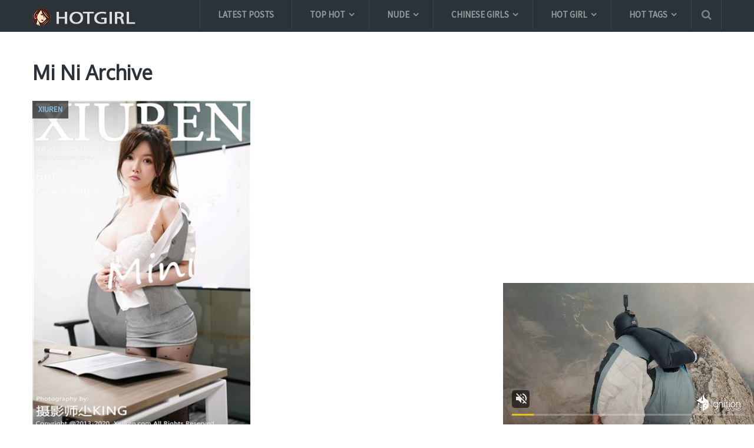

--- FILE ---
content_type: text/html; charset=UTF-8
request_url: https://hotgirl.biz/tag/mi-ni/
body_size: 19415
content:
<!DOCTYPE html>
<html class="no-js" lang="en-US" prefix="og: https://ogp.me/ns#">
<head itemscope itemtype="http://schema.org/WebSite">
	<meta charset="UTF-8">
	<link rel="profile" href="https://gmpg.org/xfn/11" />
	<title>Mi Ni Archives - Hotgirl.biz</title>
	<link rel="icon" href="https://hotgirl.biz/wp-content/uploads/2017/10/create_thumb-1.png" type="image/x-icon" />
    <!-- IE10 Tile.-->
    <meta name="msapplication-TileColor" content="#FFFFFF">
    <meta name="msapplication-TileImage" content="https://hotgirl.biz/wp-content/uploads/2017/10/create_thumb-4.png">
<!--iOS/android/handheld specific -->
    <link rel="apple-touch-icon-precomposed" href="https://hotgirl.biz/wp-content/uploads/2017/10/create_thumb-2.png" />
    <meta name="viewport" content="width=device-width, initial-scale=1, maximum-scale=1">
    <meta name="apple-mobile-web-app-capable" content="yes">
    <meta name="apple-mobile-web-app-status-bar-style" content="black">
    <meta itemprop="name" content="Hotgirl.biz" />
    <meta itemprop="url" content="https://hotgirl.biz" />
    	<link rel="pingback" href="https://hotgirl.biz/xmlrpc.php" />
		<style>img:is([sizes="auto" i], [sizes^="auto," i]) { contain-intrinsic-size: 3000px 1500px }</style>
	<script type="text/javascript">document.documentElement.className = document.documentElement.className.replace( /\bno-js\b/,'js' );</script>
<!-- Search Engine Optimization by Rank Math - https://rankmath.com/ -->
<title>Mi Ni Archives - Hotgirl.biz</title>
<meta name="description" content="Share free and Full high quality Mi Ni colection sexy girl pictures from XiuRen, Tuigirl, MyGirl, BoLoli, MiStar, Ugirls, AISS | Update Image Collection Daily."/>
<meta name="robots" content="follow, index, max-snippet:-1, max-video-preview:-1, max-image-preview:large"/>
<link rel="canonical" href="https://hotgirl.biz/tag/mi-ni/" />
<meta property="og:locale" content="en_US" />
<meta property="og:type" content="article" />
<meta property="og:title" content="Mi Ni Archives - Hotgirl.biz" />
<meta property="og:description" content="Share free and Full high quality Mi Ni colection sexy girl pictures from XiuRen, Tuigirl, MyGirl, BoLoli, MiStar, Ugirls, AISS | Update Image Collection Daily." />
<meta property="og:url" content="https://hotgirl.biz/tag/mi-ni/" />
<meta property="og:site_name" content="Hotgirl.biz" />
<meta property="article:publisher" content="https://www.facebook.com/sharephotohotgirl/" />
<meta property="og:image" content="https://hotgirl.biz/wp-content/uploads/2024/12/7116914441-19010623.jpg" />
<meta property="og:image:secure_url" content="https://hotgirl.biz/wp-content/uploads/2024/12/7116914441-19010623.jpg" />
<meta property="og:image:width" content="1066" />
<meta property="og:image:height" content="1600" />
<meta property="og:image:alt" content="XiuRen No.9552 小蛮妖" />
<meta property="og:image:type" content="image/jpeg" />
<meta name="twitter:card" content="summary_large_image" />
<meta name="twitter:title" content="Mi Ni Archives - Hotgirl.biz" />
<meta name="twitter:description" content="Share free and Full high quality Mi Ni colection sexy girl pictures from XiuRen, Tuigirl, MyGirl, BoLoli, MiStar, Ugirls, AISS | Update Image Collection Daily." />
<meta name="twitter:image" content="https://hotgirl.biz/wp-content/uploads/2024/12/7116914441-19010623.jpg" />
<script type="application/ld+json" class="rank-math-schema">{"@context":"https://schema.org","@graph":[{"@type":"Person","@id":"https://hotgirl.biz/#person","name":"Hotgirl.biz","sameAs":["https://www.facebook.com/sharephotohotgirl/"]},{"@type":"WebSite","@id":"https://hotgirl.biz/#website","url":"https://hotgirl.biz","name":"Hotgirl.biz","publisher":{"@id":"https://hotgirl.biz/#person"},"inLanguage":"en-US"},{"@type":"CollectionPage","@id":"https://hotgirl.biz/tag/mi-ni/#webpage","url":"https://hotgirl.biz/tag/mi-ni/","name":"Mi Ni Archives - Hotgirl.biz","isPartOf":{"@id":"https://hotgirl.biz/#website"},"inLanguage":"en-US"}]}</script>
<!-- /Rank Math WordPress SEO plugin -->

<link rel="alternate" type="application/rss+xml" title="Hotgirl.biz &raquo; Feed" href="https://hotgirl.biz/feed/" />
<link rel="alternate" type="application/rss+xml" title="Hotgirl.biz &raquo; Comments Feed" href="https://hotgirl.biz/comments/feed/" />
<link rel="alternate" type="application/rss+xml" title="Hotgirl.biz &raquo; Mi Ni Tag Feed" href="https://hotgirl.biz/tag/mi-ni/feed/" />
<script type="text/javascript">
/* <![CDATA[ */
window._wpemojiSettings = {"baseUrl":"https:\/\/s.w.org\/images\/core\/emoji\/15.0.3\/72x72\/","ext":".png","svgUrl":"https:\/\/s.w.org\/images\/core\/emoji\/15.0.3\/svg\/","svgExt":".svg","source":{"concatemoji":"https:\/\/hotgirl.biz\/wp-includes\/js\/wp-emoji-release.min.js?ver=6.7.4"}};
/*! This file is auto-generated */
!function(i,n){var o,s,e;function c(e){try{var t={supportTests:e,timestamp:(new Date).valueOf()};sessionStorage.setItem(o,JSON.stringify(t))}catch(e){}}function p(e,t,n){e.clearRect(0,0,e.canvas.width,e.canvas.height),e.fillText(t,0,0);var t=new Uint32Array(e.getImageData(0,0,e.canvas.width,e.canvas.height).data),r=(e.clearRect(0,0,e.canvas.width,e.canvas.height),e.fillText(n,0,0),new Uint32Array(e.getImageData(0,0,e.canvas.width,e.canvas.height).data));return t.every(function(e,t){return e===r[t]})}function u(e,t,n){switch(t){case"flag":return n(e,"\ud83c\udff3\ufe0f\u200d\u26a7\ufe0f","\ud83c\udff3\ufe0f\u200b\u26a7\ufe0f")?!1:!n(e,"\ud83c\uddfa\ud83c\uddf3","\ud83c\uddfa\u200b\ud83c\uddf3")&&!n(e,"\ud83c\udff4\udb40\udc67\udb40\udc62\udb40\udc65\udb40\udc6e\udb40\udc67\udb40\udc7f","\ud83c\udff4\u200b\udb40\udc67\u200b\udb40\udc62\u200b\udb40\udc65\u200b\udb40\udc6e\u200b\udb40\udc67\u200b\udb40\udc7f");case"emoji":return!n(e,"\ud83d\udc26\u200d\u2b1b","\ud83d\udc26\u200b\u2b1b")}return!1}function f(e,t,n){var r="undefined"!=typeof WorkerGlobalScope&&self instanceof WorkerGlobalScope?new OffscreenCanvas(300,150):i.createElement("canvas"),a=r.getContext("2d",{willReadFrequently:!0}),o=(a.textBaseline="top",a.font="600 32px Arial",{});return e.forEach(function(e){o[e]=t(a,e,n)}),o}function t(e){var t=i.createElement("script");t.src=e,t.defer=!0,i.head.appendChild(t)}"undefined"!=typeof Promise&&(o="wpEmojiSettingsSupports",s=["flag","emoji"],n.supports={everything:!0,everythingExceptFlag:!0},e=new Promise(function(e){i.addEventListener("DOMContentLoaded",e,{once:!0})}),new Promise(function(t){var n=function(){try{var e=JSON.parse(sessionStorage.getItem(o));if("object"==typeof e&&"number"==typeof e.timestamp&&(new Date).valueOf()<e.timestamp+604800&&"object"==typeof e.supportTests)return e.supportTests}catch(e){}return null}();if(!n){if("undefined"!=typeof Worker&&"undefined"!=typeof OffscreenCanvas&&"undefined"!=typeof URL&&URL.createObjectURL&&"undefined"!=typeof Blob)try{var e="postMessage("+f.toString()+"("+[JSON.stringify(s),u.toString(),p.toString()].join(",")+"));",r=new Blob([e],{type:"text/javascript"}),a=new Worker(URL.createObjectURL(r),{name:"wpTestEmojiSupports"});return void(a.onmessage=function(e){c(n=e.data),a.terminate(),t(n)})}catch(e){}c(n=f(s,u,p))}t(n)}).then(function(e){for(var t in e)n.supports[t]=e[t],n.supports.everything=n.supports.everything&&n.supports[t],"flag"!==t&&(n.supports.everythingExceptFlag=n.supports.everythingExceptFlag&&n.supports[t]);n.supports.everythingExceptFlag=n.supports.everythingExceptFlag&&!n.supports.flag,n.DOMReady=!1,n.readyCallback=function(){n.DOMReady=!0}}).then(function(){return e}).then(function(){var e;n.supports.everything||(n.readyCallback(),(e=n.source||{}).concatemoji?t(e.concatemoji):e.wpemoji&&e.twemoji&&(t(e.twemoji),t(e.wpemoji)))}))}((window,document),window._wpemojiSettings);
/* ]]> */
</script>
<style id='wp-emoji-styles-inline-css' type='text/css'>

	img.wp-smiley, img.emoji {
		display: inline !important;
		border: none !important;
		box-shadow: none !important;
		height: 1em !important;
		width: 1em !important;
		margin: 0 0.07em !important;
		vertical-align: -0.1em !important;
		background: none !important;
		padding: 0 !important;
	}
</style>
<link rel='stylesheet' id='wp-block-library-css' href='https://hotgirl.biz/wp-includes/css/dist/block-library/style.min.css?ver=6.7.4' type='text/css' media='all' />
<style id='rank-math-toc-block-style-inline-css' type='text/css'>
.wp-block-rank-math-toc-block nav ol{counter-reset:item}.wp-block-rank-math-toc-block nav ol li{display:block}.wp-block-rank-math-toc-block nav ol li:before{content:counters(item, ".") ". ";counter-increment:item}

</style>
<style id='rank-math-rich-snippet-style-inline-css' type='text/css'>
/*!
* Plugin:  Rank Math
* URL: https://rankmath.com/wordpress/plugin/seo-suite/
* Name:  rank-math-review-snippet.css
*/@-webkit-keyframes spin{0%{-webkit-transform:rotate(0deg)}100%{-webkit-transform:rotate(-360deg)}}@keyframes spin{0%{-webkit-transform:rotate(0deg)}100%{-webkit-transform:rotate(-360deg)}}@keyframes bounce{from{-webkit-transform:translateY(0px);transform:translateY(0px)}to{-webkit-transform:translateY(-5px);transform:translateY(-5px)}}@-webkit-keyframes bounce{from{-webkit-transform:translateY(0px);transform:translateY(0px)}to{-webkit-transform:translateY(-5px);transform:translateY(-5px)}}@-webkit-keyframes loading{0%{background-size:20% 50% ,20% 50% ,20% 50%}20%{background-size:20% 20% ,20% 50% ,20% 50%}40%{background-size:20% 100%,20% 20% ,20% 50%}60%{background-size:20% 50% ,20% 100%,20% 20%}80%{background-size:20% 50% ,20% 50% ,20% 100%}100%{background-size:20% 50% ,20% 50% ,20% 50%}}@keyframes loading{0%{background-size:20% 50% ,20% 50% ,20% 50%}20%{background-size:20% 20% ,20% 50% ,20% 50%}40%{background-size:20% 100%,20% 20% ,20% 50%}60%{background-size:20% 50% ,20% 100%,20% 20%}80%{background-size:20% 50% ,20% 50% ,20% 100%}100%{background-size:20% 50% ,20% 50% ,20% 50%}}:root{--rankmath-wp-adminbar-height: 0}#rank-math-rich-snippet-wrapper{overflow:hidden}#rank-math-rich-snippet-wrapper h5.rank-math-title{display:block;font-size:18px;line-height:1.4}#rank-math-rich-snippet-wrapper .rank-math-review-image{float:right;max-width:40%;margin-left:15px}#rank-math-rich-snippet-wrapper .rank-math-review-data{margin-bottom:15px}#rank-math-rich-snippet-wrapper .rank-math-total-wrapper{width:100%;padding:0 0 20px 0;float:left;clear:both;position:relative;-webkit-box-sizing:border-box;box-sizing:border-box}#rank-math-rich-snippet-wrapper .rank-math-total-wrapper .rank-math-total{border:0;display:block;margin:0;width:auto;float:left;text-align:left;padding:0;font-size:24px;line-height:1;font-weight:700;-webkit-box-sizing:border-box;box-sizing:border-box;overflow:hidden}#rank-math-rich-snippet-wrapper .rank-math-total-wrapper .rank-math-review-star{float:left;margin-left:15px;margin-top:5px;position:relative;z-index:99;line-height:1}#rank-math-rich-snippet-wrapper .rank-math-total-wrapper .rank-math-review-star .rank-math-review-result-wrapper{display:inline-block;white-space:nowrap;position:relative;color:#e7e7e7}#rank-math-rich-snippet-wrapper .rank-math-total-wrapper .rank-math-review-star .rank-math-review-result-wrapper .rank-math-review-result{position:absolute;top:0;left:0;overflow:hidden;white-space:nowrap;color:#ffbe01}#rank-math-rich-snippet-wrapper .rank-math-total-wrapper .rank-math-review-star .rank-math-review-result-wrapper i{font-size:18px;-webkit-text-stroke-width:1px;font-style:normal;padding:0 2px;line-height:inherit}#rank-math-rich-snippet-wrapper .rank-math-total-wrapper .rank-math-review-star .rank-math-review-result-wrapper i:before{content:"\2605"}body.rtl #rank-math-rich-snippet-wrapper .rank-math-review-image{float:left;margin-left:0;margin-right:15px}body.rtl #rank-math-rich-snippet-wrapper .rank-math-total-wrapper .rank-math-total{float:right}body.rtl #rank-math-rich-snippet-wrapper .rank-math-total-wrapper .rank-math-review-star{float:right;margin-left:0;margin-right:15px}body.rtl #rank-math-rich-snippet-wrapper .rank-math-total-wrapper .rank-math-review-star .rank-math-review-result{left:auto;right:0}@media screen and (max-width: 480px){#rank-math-rich-snippet-wrapper .rank-math-review-image{display:block;max-width:100%;width:100%;text-align:center;margin-right:0}#rank-math-rich-snippet-wrapper .rank-math-review-data{clear:both}}.clear{clear:both}

</style>
<style id='classic-theme-styles-inline-css' type='text/css'>
/*! This file is auto-generated */
.wp-block-button__link{color:#fff;background-color:#32373c;border-radius:9999px;box-shadow:none;text-decoration:none;padding:calc(.667em + 2px) calc(1.333em + 2px);font-size:1.125em}.wp-block-file__button{background:#32373c;color:#fff;text-decoration:none}
</style>
<style id='global-styles-inline-css' type='text/css'>
:root{--wp--preset--aspect-ratio--square: 1;--wp--preset--aspect-ratio--4-3: 4/3;--wp--preset--aspect-ratio--3-4: 3/4;--wp--preset--aspect-ratio--3-2: 3/2;--wp--preset--aspect-ratio--2-3: 2/3;--wp--preset--aspect-ratio--16-9: 16/9;--wp--preset--aspect-ratio--9-16: 9/16;--wp--preset--color--black: #000000;--wp--preset--color--cyan-bluish-gray: #abb8c3;--wp--preset--color--white: #ffffff;--wp--preset--color--pale-pink: #f78da7;--wp--preset--color--vivid-red: #cf2e2e;--wp--preset--color--luminous-vivid-orange: #ff6900;--wp--preset--color--luminous-vivid-amber: #fcb900;--wp--preset--color--light-green-cyan: #7bdcb5;--wp--preset--color--vivid-green-cyan: #00d084;--wp--preset--color--pale-cyan-blue: #8ed1fc;--wp--preset--color--vivid-cyan-blue: #0693e3;--wp--preset--color--vivid-purple: #9b51e0;--wp--preset--gradient--vivid-cyan-blue-to-vivid-purple: linear-gradient(135deg,rgba(6,147,227,1) 0%,rgb(155,81,224) 100%);--wp--preset--gradient--light-green-cyan-to-vivid-green-cyan: linear-gradient(135deg,rgb(122,220,180) 0%,rgb(0,208,130) 100%);--wp--preset--gradient--luminous-vivid-amber-to-luminous-vivid-orange: linear-gradient(135deg,rgba(252,185,0,1) 0%,rgba(255,105,0,1) 100%);--wp--preset--gradient--luminous-vivid-orange-to-vivid-red: linear-gradient(135deg,rgba(255,105,0,1) 0%,rgb(207,46,46) 100%);--wp--preset--gradient--very-light-gray-to-cyan-bluish-gray: linear-gradient(135deg,rgb(238,238,238) 0%,rgb(169,184,195) 100%);--wp--preset--gradient--cool-to-warm-spectrum: linear-gradient(135deg,rgb(74,234,220) 0%,rgb(151,120,209) 20%,rgb(207,42,186) 40%,rgb(238,44,130) 60%,rgb(251,105,98) 80%,rgb(254,248,76) 100%);--wp--preset--gradient--blush-light-purple: linear-gradient(135deg,rgb(255,206,236) 0%,rgb(152,150,240) 100%);--wp--preset--gradient--blush-bordeaux: linear-gradient(135deg,rgb(254,205,165) 0%,rgb(254,45,45) 50%,rgb(107,0,62) 100%);--wp--preset--gradient--luminous-dusk: linear-gradient(135deg,rgb(255,203,112) 0%,rgb(199,81,192) 50%,rgb(65,88,208) 100%);--wp--preset--gradient--pale-ocean: linear-gradient(135deg,rgb(255,245,203) 0%,rgb(182,227,212) 50%,rgb(51,167,181) 100%);--wp--preset--gradient--electric-grass: linear-gradient(135deg,rgb(202,248,128) 0%,rgb(113,206,126) 100%);--wp--preset--gradient--midnight: linear-gradient(135deg,rgb(2,3,129) 0%,rgb(40,116,252) 100%);--wp--preset--font-size--small: 13px;--wp--preset--font-size--medium: 20px;--wp--preset--font-size--large: 36px;--wp--preset--font-size--x-large: 42px;--wp--preset--spacing--20: 0.44rem;--wp--preset--spacing--30: 0.67rem;--wp--preset--spacing--40: 1rem;--wp--preset--spacing--50: 1.5rem;--wp--preset--spacing--60: 2.25rem;--wp--preset--spacing--70: 3.38rem;--wp--preset--spacing--80: 5.06rem;--wp--preset--shadow--natural: 6px 6px 9px rgba(0, 0, 0, 0.2);--wp--preset--shadow--deep: 12px 12px 50px rgba(0, 0, 0, 0.4);--wp--preset--shadow--sharp: 6px 6px 0px rgba(0, 0, 0, 0.2);--wp--preset--shadow--outlined: 6px 6px 0px -3px rgba(255, 255, 255, 1), 6px 6px rgba(0, 0, 0, 1);--wp--preset--shadow--crisp: 6px 6px 0px rgba(0, 0, 0, 1);}:where(.is-layout-flex){gap: 0.5em;}:where(.is-layout-grid){gap: 0.5em;}body .is-layout-flex{display: flex;}.is-layout-flex{flex-wrap: wrap;align-items: center;}.is-layout-flex > :is(*, div){margin: 0;}body .is-layout-grid{display: grid;}.is-layout-grid > :is(*, div){margin: 0;}:where(.wp-block-columns.is-layout-flex){gap: 2em;}:where(.wp-block-columns.is-layout-grid){gap: 2em;}:where(.wp-block-post-template.is-layout-flex){gap: 1.25em;}:where(.wp-block-post-template.is-layout-grid){gap: 1.25em;}.has-black-color{color: var(--wp--preset--color--black) !important;}.has-cyan-bluish-gray-color{color: var(--wp--preset--color--cyan-bluish-gray) !important;}.has-white-color{color: var(--wp--preset--color--white) !important;}.has-pale-pink-color{color: var(--wp--preset--color--pale-pink) !important;}.has-vivid-red-color{color: var(--wp--preset--color--vivid-red) !important;}.has-luminous-vivid-orange-color{color: var(--wp--preset--color--luminous-vivid-orange) !important;}.has-luminous-vivid-amber-color{color: var(--wp--preset--color--luminous-vivid-amber) !important;}.has-light-green-cyan-color{color: var(--wp--preset--color--light-green-cyan) !important;}.has-vivid-green-cyan-color{color: var(--wp--preset--color--vivid-green-cyan) !important;}.has-pale-cyan-blue-color{color: var(--wp--preset--color--pale-cyan-blue) !important;}.has-vivid-cyan-blue-color{color: var(--wp--preset--color--vivid-cyan-blue) !important;}.has-vivid-purple-color{color: var(--wp--preset--color--vivid-purple) !important;}.has-black-background-color{background-color: var(--wp--preset--color--black) !important;}.has-cyan-bluish-gray-background-color{background-color: var(--wp--preset--color--cyan-bluish-gray) !important;}.has-white-background-color{background-color: var(--wp--preset--color--white) !important;}.has-pale-pink-background-color{background-color: var(--wp--preset--color--pale-pink) !important;}.has-vivid-red-background-color{background-color: var(--wp--preset--color--vivid-red) !important;}.has-luminous-vivid-orange-background-color{background-color: var(--wp--preset--color--luminous-vivid-orange) !important;}.has-luminous-vivid-amber-background-color{background-color: var(--wp--preset--color--luminous-vivid-amber) !important;}.has-light-green-cyan-background-color{background-color: var(--wp--preset--color--light-green-cyan) !important;}.has-vivid-green-cyan-background-color{background-color: var(--wp--preset--color--vivid-green-cyan) !important;}.has-pale-cyan-blue-background-color{background-color: var(--wp--preset--color--pale-cyan-blue) !important;}.has-vivid-cyan-blue-background-color{background-color: var(--wp--preset--color--vivid-cyan-blue) !important;}.has-vivid-purple-background-color{background-color: var(--wp--preset--color--vivid-purple) !important;}.has-black-border-color{border-color: var(--wp--preset--color--black) !important;}.has-cyan-bluish-gray-border-color{border-color: var(--wp--preset--color--cyan-bluish-gray) !important;}.has-white-border-color{border-color: var(--wp--preset--color--white) !important;}.has-pale-pink-border-color{border-color: var(--wp--preset--color--pale-pink) !important;}.has-vivid-red-border-color{border-color: var(--wp--preset--color--vivid-red) !important;}.has-luminous-vivid-orange-border-color{border-color: var(--wp--preset--color--luminous-vivid-orange) !important;}.has-luminous-vivid-amber-border-color{border-color: var(--wp--preset--color--luminous-vivid-amber) !important;}.has-light-green-cyan-border-color{border-color: var(--wp--preset--color--light-green-cyan) !important;}.has-vivid-green-cyan-border-color{border-color: var(--wp--preset--color--vivid-green-cyan) !important;}.has-pale-cyan-blue-border-color{border-color: var(--wp--preset--color--pale-cyan-blue) !important;}.has-vivid-cyan-blue-border-color{border-color: var(--wp--preset--color--vivid-cyan-blue) !important;}.has-vivid-purple-border-color{border-color: var(--wp--preset--color--vivid-purple) !important;}.has-vivid-cyan-blue-to-vivid-purple-gradient-background{background: var(--wp--preset--gradient--vivid-cyan-blue-to-vivid-purple) !important;}.has-light-green-cyan-to-vivid-green-cyan-gradient-background{background: var(--wp--preset--gradient--light-green-cyan-to-vivid-green-cyan) !important;}.has-luminous-vivid-amber-to-luminous-vivid-orange-gradient-background{background: var(--wp--preset--gradient--luminous-vivid-amber-to-luminous-vivid-orange) !important;}.has-luminous-vivid-orange-to-vivid-red-gradient-background{background: var(--wp--preset--gradient--luminous-vivid-orange-to-vivid-red) !important;}.has-very-light-gray-to-cyan-bluish-gray-gradient-background{background: var(--wp--preset--gradient--very-light-gray-to-cyan-bluish-gray) !important;}.has-cool-to-warm-spectrum-gradient-background{background: var(--wp--preset--gradient--cool-to-warm-spectrum) !important;}.has-blush-light-purple-gradient-background{background: var(--wp--preset--gradient--blush-light-purple) !important;}.has-blush-bordeaux-gradient-background{background: var(--wp--preset--gradient--blush-bordeaux) !important;}.has-luminous-dusk-gradient-background{background: var(--wp--preset--gradient--luminous-dusk) !important;}.has-pale-ocean-gradient-background{background: var(--wp--preset--gradient--pale-ocean) !important;}.has-electric-grass-gradient-background{background: var(--wp--preset--gradient--electric-grass) !important;}.has-midnight-gradient-background{background: var(--wp--preset--gradient--midnight) !important;}.has-small-font-size{font-size: var(--wp--preset--font-size--small) !important;}.has-medium-font-size{font-size: var(--wp--preset--font-size--medium) !important;}.has-large-font-size{font-size: var(--wp--preset--font-size--large) !important;}.has-x-large-font-size{font-size: var(--wp--preset--font-size--x-large) !important;}
:where(.wp-block-post-template.is-layout-flex){gap: 1.25em;}:where(.wp-block-post-template.is-layout-grid){gap: 1.25em;}
:where(.wp-block-columns.is-layout-flex){gap: 2em;}:where(.wp-block-columns.is-layout-grid){gap: 2em;}
:root :where(.wp-block-pullquote){font-size: 1.5em;line-height: 1.6;}
</style>
<link rel='stylesheet' id='dashicons-css' href='https://hotgirl.biz/wp-includes/css/dashicons.min.css?ver=6.7.4' type='text/css' media='all' />
<link rel='stylesheet' id='post-views-counter-frontend-css' href='https://hotgirl.biz/wp-content/plugins/post-views-counter/css/frontend.min.css?ver=1.4.8' type='text/css' media='all' />
<link rel='stylesheet' id='font-awesome-css' href='https://hotgirl.biz/wp-content/plugins/wp-mega-menu/css/font-awesome.min.css' type='text/css' media='all' />
<link rel='stylesheet' id='wpmm-css' href='https://hotgirl.biz/wp-content/plugins/wp-mega-menu/css/wpmm.css?ver=1.1.2' type='text/css' media='all' />
<link rel='stylesheet' id='mts_author_image-css' href='https://hotgirl.biz/wp-content/themes/mts_blogging/css/author-page-background.css?ver=6.7.4' type='text/css' media='all' />
<link rel='stylesheet' id='stylesheet-css' href='https://hotgirl.biz/wp-content/themes/mts_blogging/style.css?ver=6.7.4' type='text/css' media='all' />
<style id='stylesheet-inline-css' type='text/css'>

		body {background-color:#ffffff; }
		body {background-image: url( https://hotgirl.biz/wp-content/themes/mts_blogging/images/nobg.png );}
		#header, #navigation ul ul, .search-row { background-color:#2b3338; }
        .pace .pace-progress, #mobile-menu-wrapper ul li a:hover { background: #87bcde; }
		.postauthor h5, .single_post a, .textwidget a, .pnavigation2 a, footer .widget li a:hover, .related-posts a:hover, .title a:hover, .comm, .main-container .slide-caption .post-info .thecategory, .comment-meta a, #tabber .inside li a:hover, .fn a, .related-posts .thecategory a, .slide-caption .post-info .thecategory a, .slide-title:hover, .latestPost .featured-thumbnail .thecategory, .primary-navigation .menu a:hover, #navigation ul .current-menu-item > a, .search-style-one a:hover i, .overlay .overlay-close:hover, footer .menu li a:hover, .postauthor h5 a:hover { color:#87bcde; }
        .contactform #submit, #move-to-top:hover, #tabber ul.tabs li a.selected, .tagcloud a:hover, #navigation ul .sfHover a, #searchsubmit, .header-social a:hover, .footer-social a:hover, .single article header .post-info .thecategory, .author .active-in .post-info a > span, .author .active-in .post-info > span { background-color:#87bcde; color: #fff!important; }
		.primary-navigation ul li a:before {border-color:#2b3338; }
        .primary-navigation ul .current-menu-item a:before, .primary-navigation ul li a:hover:before { border-top: 2px solid #7dc561;}
        .pagination a:hover, .pagination > .current > .currenttext, .pagination ul > .current > .currenttext {background-color:#87bcde; color: #fff; border: 1px solid #87bcde;}

        a, .latestPost  .post-info a:hover, .author_wrap .post-info a:hover, .latestPost .title a:hover, .widget .wpt_widget_content .entry-title a:hover, #load-posts a:hover, .widget .wp_review_tab_widget_content a:hover, .reply a, .advanced-recent-posts li .post-data .post-title a:hover, .sidebar.c-4-12 a:hover { color:#7dc561; }
        .widget h3:after, #commentform input#submit, .widget .review-total-only.small-thumb, .widget .review-total-only.small-thumb.review-type-star, .main-header .wp-review-show-total, .postauthor .readMore a, .latestPost .latestPost-review-wrapper, .latestPost .review-type-circle.latestPost-review-wrapper, .latestPost .review-type-circle.wp-review-on-thumbnail { background-color:#7dc561;  }
        .widget .wpt_widget_content .tab_title.selected a {border-bottom: 4px solid #7dc561;}

	
	
	
	
	
	.bypostauthor { background: #FAFAFA; padding: 20px!important; -webkit-box-sizing: border-box; box-sizing: border-box; }
		.bypostauthor > div .theauthor:after { content: "Author"; margin-left: 5px; padding: 0px 10px; font-size: 14px; background: #818181; color: #FFF; border-radius: 10px; }
	
	/****** Enter Your Custom CSS Here ******/
/****** Custom menu ******/

@media (min-width: 768px) {
    .sub_menu_2 ul.sub-menu {
        width: 470px;
    }
}
#logo img {
    padding-bottom: 10px;
}
.tagcloud a {
    font-size: 14px !important;
    padding: 4px 10px;
    margin-bottom: 5px;
    float: left;
    margin-right: 4px;
    background: rgba(0, 0, 0, 0.035);
    color: rgba(0, 0, 0, 0.4) !important;
    transition: all 0.25s linear;
    border: 1px solid rgba(0, 0, 0, 0.06);
    border-radius: 10px;
    font-weight: 700;
}
.popular-posts .post-box .post-title a {
    font-weight: bold;
}
@media (max-width: 768px) {
    #sidebar {
        display: none;
    }
    .addthis-smartlayers-mobile {
        display: none;
    }
}
/****** Custom HomePage ******/

@media (min-width: 768px) {
    .owl-carousel .owl-item {
        width: 370px !important;
    }
    .popular-posts li {
        padding-top: 5px;
        padding-bottom: 5px;
    }
    .popular-posts li .post-img {
        width: 87px;
        height: 104px;
        overflow: hidden;
    }
    .popular-posts li .post-data {
        padding-top: 18px;
    }
}
@media (min-width: 1280px) {
    .home .featured-thumbnail img {
        height: 554px !important;
        width: 370px;
    }
}
.home .owl-carousel .slider-item {
    height: initial;
    padding-bottom: initial;
}
.home .owl-carousel .owl-item img {
    width: 100%;
    position: relative;
    top: 0;
    left: 0;
    margin: 0px;
    transform: unset;
}
@media (min-width: 1280px) {
    .latest-posts-full-width #sidebars {
        height: 1290px;
        overflow: hidden;
        padding-bottom: 0px;
    }
    .home .latestPost {
        margin-bottom: 0px;
        min-height: 670px;
    }
    .home .featured-thumbnail {
        height: 554px;
        overflow: hidden;
    }
}
.latestPost .title a,
.home h2.title a,
.archive h2.title a,
.home h2.slide-title,
.post-title {
    text-transform: uppercase;
}
/** Full image in Fancybox in mobile **/
@media screen and (max-width: 568px) {
    body div.fancybox-wrap {
    	width: 100% !important;
        left: 0px !important;
    }
    body div.fancybox-wrap div.fancybox-inner{
    	width: 100% !important;
		height: auto !important;
    }
    body div.fancybox-wrap .fancybox-close {
        right: -6px !important;
    }
    #fancybox-thumbs{display: none;}
}


/****** Custom Archive ******/

@media (min-width: 1280px) {
    .archive .latestPost {
        margin-bottom: 0px;
        min-height: 690px;
    }
    .archive .featured-thumbnail {
        height: 554px;
        overflow: hidden;
    }
}
/****** Custom single post ******/

@media (min-width: 1280px) {
    .single-post .post .related-posts .latestPost {
        width: 32.8% !important;
        margin-right: 0.5% !important;
        min-height: 476px;
    }
}
article img.aligncenter,
article img.alignnone {
    margin-top: -12px;
    margin-bottom: -12px;
}
.single-post h1.title {
    text-transform: uppercase;
}
.single .post-info > span::after {
    top: 9px;
}
.single article .related-posts .post-info > span::after {
    top: 9px;
}
.single article header .post-info > span.theauthor {
    padding-right: 15px;
}
.single article header .post-info > span.thetime {
    padding-left: 10px;
}
.single-post .entry-content .thecontent img {
    display: block;
    width: 100%;
    height: auto;
}
.lg-toolbar {
     background-color: rgba(0,0,0,0) !important; 
}
.archive .featured-thumbnail img, .search .featured-thumbnail img {
    width: 370px;
    height: 555px !important;
}
@media screen and (max-width: 600px) {
   .archive .featured-thumbnail img, .search .featured-thumbnail img {
       width: 100%;
       height: auto !important;
   }
}
.single-post .latestPost .title {
    font-size: 16px;
    max-height: 48px;
}
.single_post .thecontent p a:first-child{display: none;}
.single-post .tags {
    font-weight: bold;
    margin-bottom: 0px;
    margin-top: -10px;
    font-size: 20px;
    text-transform: uppercase;
}
.single-post .tags a {
    font-size: 17px;
    color: #2b3338 !important;
    text-decoration: underline;
}
div.header-social{ display:none; }
div.search-style-one{ border-right: 1px solid rgba(255,255,255,.1); }


/* custom Lightbox with PhotoSwipe */
swp__caption, .pswp__top-bar {
    background-color: rgba(0,0,0,0);
}

/* display banner ads */
@media screen and (max-width: 568px) {
    .hidden-mobile{ display:none; }
}
@media screen and (min-width: 569px) {
  .hidden-desktop{ display:none; }
}
			
</style>
<link rel='stylesheet' id='fontawesome-css' href='https://hotgirl.biz/wp-content/themes/mts_blogging/css/font-awesome.min.css?ver=6.7.4' type='text/css' media='all' />
<script type="text/javascript" src="https://hotgirl.biz/wp-includes/js/jquery/jquery.min.js?ver=3.7.1" id="jquery-core-js"></script>
<script type="text/javascript" src="https://hotgirl.biz/wp-includes/js/jquery/jquery-migrate.min.js?ver=3.4.1" id="jquery-migrate-js"></script>
<script type="text/javascript" id="customscript-js-extra">
/* <![CDATA[ */
var mts_customscript = {"responsive":"1","nav_menu":"both"};
/* ]]> */
</script>
<script type="text/javascript" src="https://hotgirl.biz/wp-content/themes/mts_blogging/js/customscript.js?ver=6.7.4" id="customscript-js"></script>
<link rel="https://api.w.org/" href="https://hotgirl.biz/wp-json/" /><link rel="alternate" title="JSON" type="application/json" href="https://hotgirl.biz/wp-json/wp/v2/tags/1551" /><link rel="EditURI" type="application/rsd+xml" title="RSD" href="https://hotgirl.biz/xmlrpc.php?rsd" />
<!--Theme by MyThemeShop.com-->
<link href="//fonts.googleapis.com/css?family=Source+Sans+Pro|Oxygen&amp;subset=latin" rel="stylesheet" type="text/css">
<style type="text/css">
.menu li, .menu li a { font-family: 'Source Sans Pro'; font-weight: ; font-size: 15px; color: #959a9e; }
.latestPost .title { font-family: 'Oxygen'; font-weight: ; font-size: 18px; color: #2b3338; }
.single-title { font-family: 'Oxygen'; font-weight: ; font-size: 34px; color: #2b3338; }
body { font-family: 'Source Sans Pro'; font-weight: ; font-size: 18px; color: #57595f; }
#sidebars .widget { font-family: 'Oxygen'; font-weight: ; font-size: 16px; color: #57595f; }
.sidebar.c-4-12 a { font-family: 'Oxygen'; font-weight: ; font-size: 16px; color: #2b3338; }
.copyrights, footer .menu li, footer .menu li a { font-family: 'Source Sans Pro'; font-weight: ; font-size: 13px; color: #6e787f; }
.slide-title { font-family: 'Oxygen'; font-weight: ; font-size: 24px; color: #ffffff; }
h1 { font-family: 'Oxygen'; font-weight: ; font-size: 34px; color: #2b3338; }
h2 { font-family: 'Oxygen'; font-weight: ; font-size: 30px; color: #2b3338; }
h3 { font-family: 'Oxygen'; font-weight: ; font-size: 28px; color: #2b3338; }
h4 { font-family: 'Oxygen'; font-weight: ; font-size: 24px; color: #2b3338; }
h5 { font-family: 'Oxygen'; font-weight: ; font-size: 22px; color: #2b3338; }
h6, .widget h3 { font-family: 'Oxygen'; font-weight: ; font-size: 20px; color: #2b3338; }
</style>
<meta name="msvalidate.01" content="865CDBD445CAE312951A01C985FF82FB" />
<script data-ad-client="ca-pub-8366967952195238" async src="https://pagead2.googlesyndication.com/pagead/js/adsbygoogle.js"></script>
</head>
<body data-rsssl=1 id="blog" class="archive tag tag-mi-ni tag-1551 main" itemscope itemtype="http://schema.org/WebPage">       
	<div class="main-container">
		<header class="main-header" role="banner" itemscope itemtype="http://schema.org/WPHeader">
			<div id="header">
				<div class="container">
					<div class="logo-wrap">
																					<h2 id="logo" class="image-logo" itemprop="headline">
									<a href="https://hotgirl.biz"><img src="https://hotgirl.biz/wp-content/uploads/2017/10/Untitled-1.png" alt="Hotgirl.biz"></a>
								</h2><!-- END #logo -->
																		</div>
											<div class="header-social">   
																						        							            <a href="https://web.facebook.com/sharephotohotgirl" class="header-facebook"><span class="fa fa-facebook"></span></a>
							        							    							        							            <a href="https://twitter.com/MaiThiThuyLieu1" class="header-twitter"><span class="fa fa-twitter"></span></a>
							        							    							        							            <a href="https://plus.google.com/communities/116599916570403466680" class="header-google-plus"><span class="fa fa-google-plus"></span></a>
							        							    							               			</div> <!--social-icons-->
               							
						        	    	<div class="search-style-one">
	                    	<a id="trigger-overlay">
	                        	<i class="fa fa-search"></i>
	                    	</a>
	                    	<div class="overlay overlay-slideleft">
	                        	<div class="container">
	                            	<div class="search-row">
	                            	<button type="button" class="overlay-close">×</button>
										<form method="get" id="searchform" class="search-form" action="https://hotgirl.biz" _lpchecked="1">
	<fieldset>
		<input type="text" name="s" id="s" value="" placeholder="Search the site"  />
		<input id="search-image" class="sbutton" type="submit" value="" />
		<i class="fa fa-search"></i>
	</fieldset>
</form>	                            	</div>
	                        	</div>  
	                    	</div>
	                	</div>
                									    		<div class="primary-navigation" role="navigation">
					 		<a href="#" id="pull" class="toggle-mobile-menu">Menu</a>
							<nav id="navigation" class="mobile-menu-wrapper clearfix" itemscope itemtype="http://schema.org/SiteNavigationElement">
																	<ul id="menu-menu" class="menu clearfix"><li  id="menu-item-1343383" class="menu-item menu-item-type-post_type menu-item-object-page menu-item-1343383"><a title="" target="" rel="" href="https://hotgirl.biz/latest-posts/" style="">Latest Posts</a><style type="text/css">
</style></li>
<li  id="menu-item-574301" class="menu-item menu-item-type-taxonomy menu-item-object-category menu-item-has-children menu-item-574301"><a title="" target="" rel="" href="https://hotgirl.biz/category/featured/" style="">Top Hot</a><style type="text/css">
</style>
<ul class="sub-menu">
	<li  id="menu-item-1343382" class="menu-item menu-item-type-post_type menu-item-object-page menu-item-1343382"><a title="" target="" rel="" href="https://hotgirl.biz/most-popular-yearly/" style="">Most Popular Yearly</a><style type="text/css">
</style></li>
	<li  id="menu-item-1343385" class="menu-item menu-item-type-post_type menu-item-object-page menu-item-1343385"><a title="" target="" rel="" href="https://hotgirl.biz/most-popular-monthly/" style="">Most Popular Monthly</a><style type="text/css">
</style></li>
	<li  id="menu-item-1343384" class="menu-item menu-item-type-post_type menu-item-object-page menu-item-1343384"><a title="" target="" rel="" href="https://hotgirl.biz/most-popular-weekly/" style="">Most Popular Weekly</a><style type="text/css">
</style></li>
</ul>
</li>
<li  id="menu-item-634073" class="menu-item menu-item-type-taxonomy menu-item-object-category menu-item-has-children menu-item-634073"><a title="" target="" rel="" href="https://hotgirl.biz/category/nude/" style="">Nude</a><style type="text/css">
</style>
<ul class="sub-menu">
	<li  id="menu-item-825102" class="menu-item menu-item-type-taxonomy menu-item-object-category menu-item-825102"><a title="" target="" rel="" href="https://hotgirl.biz/category/hentai-cosplay/" style="">Hentai Cosplay</a><style type="text/css">
</style></li>
</ul>
</li>
<li  id="menu-item-5699" class="sub_menu_2 menu-item menu-item-type-custom menu-item-object-custom menu-item-has-children menu-item-5699"><a title="" target="" rel="" href="#" style="">Chinese Girls</a><style type="text/css">
</style>
<ul class="sub-menu">
	<li  id="menu-item-574294" class="menu-item menu-item-type-taxonomy menu-item-object-category menu-item-574294"><a title="" target="" rel="" href="https://hotgirl.biz/category/xiuren/" style="">XiuRen</a><style type="text/css">
</style></li>
	<li  id="menu-item-574295" class="menu-item menu-item-type-taxonomy menu-item-object-category menu-item-574295"><a title="" target="" rel="" href="https://hotgirl.biz/category/ugirls-app/" style="">Ugirls App</a><style type="text/css">
</style></li>
	<li  id="menu-item-574307" class="menu-item menu-item-type-taxonomy menu-item-object-category menu-item-574307"><a title="" target="" rel="" href="https://hotgirl.biz/category/tuigirl/" style="">TuiGirl</a><style type="text/css">
</style></li>
	<li  id="menu-item-5723" class="menu-item menu-item-type-taxonomy menu-item-object-category menu-item-5723"><a title="" target="" rel="" href="https://hotgirl.biz/category/mygirl/" style="">MyGirl</a><style type="text/css">
</style></li>
	<li  id="menu-item-574296" class="menu-item menu-item-type-taxonomy menu-item-object-category menu-item-574296"><a title="" target="" rel="" href="https://hotgirl.biz/category/xiaoyu/" style="">XiaoYu</a><style type="text/css">
</style></li>
	<li  id="menu-item-574298" class="menu-item menu-item-type-taxonomy menu-item-object-category menu-item-574298"><a title="" target="" rel="" href="https://hotgirl.biz/category/youmi/" style="">YOUMI</a><style type="text/css">
</style></li>
	<li  id="menu-item-5719" class="menu-item menu-item-type-taxonomy menu-item-object-category menu-item-5719"><a title="" target="" rel="" href="https://hotgirl.biz/category/mfstar/" style="">MFStar</a><style type="text/css">
</style></li>
	<li  id="menu-item-574358" class="menu-item menu-item-type-taxonomy menu-item-object-category menu-item-574358"><a title="" target="" rel="" href="https://hotgirl.biz/category/mistar/" style="">MiStar</a><style type="text/css">
</style></li>
	<li  id="menu-item-5714" class="menu-item menu-item-type-taxonomy menu-item-object-category menu-item-5714"><a title="" target="" rel="" href="https://hotgirl.biz/category/huayan/" style="">HuaYan</a><style type="text/css">
</style></li>
	<li  id="menu-item-574302" class="menu-item menu-item-type-taxonomy menu-item-object-category menu-item-574302"><a title="" target="" rel="" href="https://hotgirl.biz/category/huayang/" style="">HuaYang</a><style type="text/css">
</style></li>
	<li  id="menu-item-574308" class="menu-item menu-item-type-taxonomy menu-item-object-category menu-item-574308"><a title="" target="" rel="" href="https://hotgirl.biz/category/xingyan/" style="">Xingyan</a><style type="text/css">
</style></li>
	<li  id="menu-item-5713" class="menu-item menu-item-type-taxonomy menu-item-object-category menu-item-5713"><a title="" target="" rel="" href="https://hotgirl.biz/category/feilin/" style="">FEILIN</a><style type="text/css">
</style></li>
	<li  id="menu-item-5715" class="menu-item menu-item-type-taxonomy menu-item-object-category menu-item-5715"><a title="" target="" rel="" href="https://hotgirl.biz/category/imiss/" style="">IMISS</a><style type="text/css">
</style></li>
	<li  id="menu-item-574303" class="menu-item menu-item-type-taxonomy menu-item-object-category menu-item-574303"><a title="" target="" rel="" href="https://hotgirl.biz/category/candy/" style="">CANDY</a><style type="text/css">
</style></li>
	<li  id="menu-item-574306" class="menu-item menu-item-type-taxonomy menu-item-object-category menu-item-574306"><a title="" target="" rel="" href="https://hotgirl.biz/category/tgod/" style="">TGOD</a><style type="text/css">
</style></li>
	<li  id="menu-item-574305" class="menu-item menu-item-type-taxonomy menu-item-object-category menu-item-574305"><a title="" target="" rel="" href="https://hotgirl.biz/category/ruisg/" style="">RUISG</a><style type="text/css">
</style></li>
	<li  id="menu-item-574304" class="menu-item menu-item-type-taxonomy menu-item-object-category menu-item-574304"><a title="" target="" rel="" href="https://hotgirl.biz/category/qingdouke/" style="">QingDouKe</a><style type="text/css">
</style></li>
</ul>
</li>
<li  id="menu-item-574300" class="menu-item menu-item-type-taxonomy menu-item-object-category menu-item-has-children menu-item-574300"><a title="" target="" rel="" href="https://hotgirl.biz/category/hot-girl/" style="">Hot Girl</a><style type="text/css">
</style>
<ul class="sub-menu">
	<li  id="menu-item-574309" class="menu-item menu-item-type-custom menu-item-object-custom menu-item-574309"><a title="" target="" rel="" href="https://hotgirl.biz/tag/vietnamese/" style="">Vietnamese</a><style type="text/css">
</style></li>
	<li  id="menu-item-574313" class="menu-item menu-item-type-custom menu-item-object-custom menu-item-574313"><a title="" target="" rel="" href="https://hotgirl.biz/tag/korean/" style="">Korean</a><style type="text/css">
</style></li>
	<li  id="menu-item-574310" class="menu-item menu-item-type-custom menu-item-object-custom menu-item-574310"><a title="" target="" rel="" href="https://hotgirl.biz/tag/thai/" style="">Thailand</a><style type="text/css">
</style></li>
	<li  id="menu-item-574311" class="menu-item menu-item-type-custom menu-item-object-custom menu-item-574311"><a title="" target="" rel="" href="https://hotgirl.biz/tag/malaysia/" style="">Malaysia</a><style type="text/css">
</style></li>
	<li  id="menu-item-574312" class="menu-item menu-item-type-custom menu-item-object-custom menu-item-574312"><a title="" target="" rel="" href="https://hotgirl.biz/tag/philippines/" style="">Philippines</a><style type="text/css">
</style></li>
</ul>
</li>
<li  id="menu-item-574315" class="sub_menu_2 menu-item menu-item-type-custom menu-item-object-custom menu-item-has-children menu-item-574315"><a title="" target="" rel="" href="https://hotgirl.biz/tag/baby-face-big-boobs/" style="">Hot Tags</a><style type="text/css">
</style>
<ul class="sub-menu">
	<li  id="menu-item-574316" class="menu-item menu-item-type-custom menu-item-object-custom menu-item-574316"><a title="" target="" rel="" href="https://hotgirl.biz/tag/baby-face-big-boobs/" style="">Baby Face Big Boobs</a><style type="text/css">
</style></li>
	<li  id="menu-item-574317" class="menu-item menu-item-type-custom menu-item-object-custom menu-item-574317"><a title="" target="" rel="" href="https://hotgirl.biz/tag/adult/" style="">Adult</a><style type="text/css">
</style></li>
	<li  id="menu-item-574318" class="menu-item menu-item-type-custom menu-item-object-custom menu-item-574318"><a title="" target="" rel="" href="https://hotgirl.biz/tag/cosplay/" style="">Cosplay</a><style type="text/css">
</style></li>
	<li  id="menu-item-574320" class="menu-item menu-item-type-custom menu-item-object-custom menu-item-574320"><a title="" target="" rel="" href="https://hotgirl.biz/tag/cute/" style="">Cute</a><style type="text/css">
</style></li>
	<li  id="menu-item-574321" class="menu-item menu-item-type-custom menu-item-object-custom menu-item-574321"><a title="" target="" rel="" href="https://hotgirl.biz/tag/nude/" style="">Nude</a><style type="text/css">
</style></li>
	<li  id="menu-item-574319" class="menu-item menu-item-type-custom menu-item-object-custom menu-item-574319"><a title="" target="" rel="" href="https://hotgirl.biz/tag/%e8%82%89%e6%99%b4/" style="">Mini Da Meng Meng</a><style type="text/css">
</style></li>
	<li  id="menu-item-574322" class="menu-item menu-item-type-custom menu-item-object-custom menu-item-574322"><a title="" target="" rel="" href="https://hotgirl.biz/tag/%e6%9c%b1%e5%8f%af%e5%84%bf/" style="">ZHU KE ER</a><style type="text/css">
</style></li>
	<li  id="menu-item-574349" class="menu-item menu-item-type-custom menu-item-object-custom menu-item-574349"><a title="" target="" rel="" href="https://hotgirl.biz/tag/%e5%a6%b2%e5%b7%b1/" style="">Da Ji Toxic</a><style type="text/css">
</style></li>
	<li  id="menu-item-574350" class="menu-item menu-item-type-custom menu-item-object-custom menu-item-574350"><a title="" target="" rel="" href="https://hotgirl.biz/tag/%e5%b0%a4%e5%a6%ae%e4%b8%9d/" style="">Egg Younisi</a><style type="text/css">
</style></li>
	<li  id="menu-item-574351" class="menu-item menu-item-type-custom menu-item-object-custom menu-item-574351"><a title="" target="" rel="" href="https://hotgirl.biz/tag/yi-yang/" style="">Yi Yang</a><style type="text/css">
</style></li>
	<li  id="menu-item-574353" class="menu-item menu-item-type-custom menu-item-object-custom menu-item-574353"><a title="" target="" rel="" href="https://hotgirl.biz/tag/%e7%8e%8b%e9%9b%a8%e7%ba%af/" style="">Wang Yu Chun</a><style type="text/css">
</style></li>
	<li  id="menu-item-574354" class="menu-item menu-item-type-custom menu-item-object-custom menu-item-574354"><a title="" target="" rel="" href="https://hotgirl.biz/tag/%e5%91%a8%e4%ba%8e%e5%b8%8c/" style="">Zhou Yu Xi</a><style type="text/css">
</style></li>
	<li  id="menu-item-574355" class="menu-item menu-item-type-custom menu-item-object-custom menu-item-574355"><a title="" target="" rel="" href="https://hotgirl.biz/tag/ruan-ruan-roro/" style="">Ruan Ruan Roro</a><style type="text/css">
</style></li>
	<li  id="menu-item-574356" class="menu-item menu-item-type-custom menu-item-object-custom menu-item-574356"><a title="" target="" rel="" href="https://hotgirl.biz/tag/zhao-xiao-mi/" style="">Zhao Xiao Mi</a><style type="text/css">
</style></li>
	<li  id="menu-item-574357" class="menu-item menu-item-type-custom menu-item-object-custom menu-item-574357"><a title="" target="" rel="" href="https://hotgirl.biz/tag/%e6%9e%9c%e5%84%bf/" style="">Song Guo Er</a><style type="text/css">
</style></li>
	<li  id="menu-item-658735" class="menu-item menu-item-type-custom menu-item-object-custom menu-item-658735"><a title="" target="" rel="" href="https://hotgirl.biz/tag/%e6%9d%a8%e6%99%a8%e6%99%a8/" style="">Yang Chen Chen</a><style type="text/css">
</style></li>
	<li  id="menu-item-658863" class="menu-item menu-item-type-custom menu-item-object-custom menu-item-658863"><a title="" target="" rel="" href="https://hotgirl.biz/tag/%e7%8e%89%e5%85%94/" style="">Yu Tu M I K I</a><style type="text/css">
</style></li>
	<li  id="menu-item-717576" class="menu-item menu-item-type-custom menu-item-object-custom menu-item-717576"><a title="" target="" rel="" href="https://hotgirl.biz/tag/%e5%b0%8f%e6%b5%b7%e8%87%80/" style="">Rena</a><style type="text/css">
</style></li>
	<li  id="menu-item-718271" class="menu-item menu-item-type-custom menu-item-object-custom menu-item-718271"><a title="" target="" rel="" href="https://hotgirl.biz/tag/liu-ya-xi/" style="">Liu Ya Xi</a><style type="text/css">
</style></li>
	<li  id="menu-item-718422" class="menu-item menu-item-type-custom menu-item-object-custom menu-item-718422"><a title="" target="" rel="" href="https://hotgirl.biz/tag/%e5%a8%9c%e9%9c%b2/" style="">Na Lu Selena</a><style type="text/css">
</style></li>
	<li  id="menu-item-860772" class="menu-item menu-item-type-custom menu-item-object-custom menu-item-860772"><a title="" target="" rel="" href="https://hotgirl.biz/tag/%E5%88%98%E9%92%B0%E5%84%BF/" style="">Liu Yu Er</a><style type="text/css">
</style></li>
</ul>
</li>
</ul>															</nav>
			     		</div>
					   
				</div><!--#header-->
			</div><!--.container-->
		</header><div id="page">
    <div class="article">
        <div id="content_box">
			<h1 class="postsby">
				 
					<span>Mi Ni Archive</span>
							</h1>
			<div class="latest-posts latest-posts-full-width">
												  						<article class="latestPost excerpt  " itemscope itemtype="http://schema.org/BlogPosting">
						
        <a href="https://hotgirl.biz/xiuren-vol-2326-nuo-mei-zi/" title="[XiuRen] Vol.2326 Nuo Mei Zi" rel="nofollow" id="featured-thumbnail" class="for-ads post-image">
            <div class="featured-thumbnail">
                <img width="333" height="500" src="[data-uri]" data-lazy-type="image" data-lazy-src="https://hotgirl.biz/wp-content/uploads/2020/09/0-13142340.jpg" class="lazy lazy-hidden wp-post-image wp-post-image" alt="[XiuRen] Vol.2326 Nuo Mei Zi" title="" decoding="async" fetchpriority="high" /><noscript><img width="333" height="500" src="https://hotgirl.biz/wp-content/uploads/2020/09/0-13142340.jpg" class="wp-post-image wp-post-image" alt="[XiuRen] Vol.2326 Nuo Mei Zi" title="" decoding="async" fetchpriority="high" /></noscript>                                <div class="thecategory" itemprop="articleSection">XiuRen</div>            </div>
        </a>
        <header>
            <h2 class="title front-view-title" itemprop="headline"><a href="https://hotgirl.biz/xiuren-vol-2326-nuo-mei-zi/" class="for-ads">[XiuRen] Vol.2326 Nuo Mei Zi</a></h2>
               			<div class="post-info">
                                <span class="theauthor">By  <span itemprop="author">admin</span></span>
                            <span class="thetime updated">On  <span itemprop="datePublished">September 13, 2020</span></span>
            			</div>
		        </header>
    

                         

					</article><!--.post excerpt-->
									
																</div>
					</div>
	</div>

<!----------- Clickadu - Pops up  -----------> 
<script data-cfasync="false">!function(){"use strict";for(var t="cmeccZYhfZb^W^[_`PURNLXWMYIQXJKEDNK>EI?M!K;B@@B3553A0>4:=))%$7*4&-.4\"d/~&*{&!tuvT~{nuy~}t|xqeonjnrr^j^_s^^fddhbeQVhSSNYMMKRHPREJDBJ?=D><D@@F>825=/00,00,>/&:.1(! 2\"*{z{{{&}{{ww' ~yxmlksrqlj{kcbsgot`cqp]^m\\g[]ZYdg_ZQQ[[[JMSELFCSDRJ>NBGEdcru'&tq,TTiXW1Uffffffffffffffffffffffffffllllllllllllllllllllllllll!!!!!!!!!!$kNH ~h;@@jWkgrfd4`]Yq_4?<\\Y+?/<<&%(0$$%&111.$( $&xu e& \"otqs~}xz@@43@@*]d*'%n$9%mk\\\",YS]cTRN`LvDE('37)a".replace(/((\x40){2})/g,"$2").split("").map(((t,n)=>{const r=t.charCodeAt(0)-32;return r>=0&&r<95?String.fromCharCode(32+(r+n)%95):t})).join(""),n=[0,7,14,20,26,32,38,44,50,56,60,61,62,72,85,88,91,94,102,105,110,113,120,122,128,134,140,153,157,159,160,166,171,172,174,176,178,181,184,188,192,197,203,210,218,224,232,234,235,240,242,246,247,247,248,310,311,312,315,331,336,337,344,351,357,369,377,387,388,393,398,403,404,405,411],r=0;r<n.length-1;r++)n[r]=t.substring(n[r],n[r+1]);var s=[n[0],n[1],n[2],n[3],n[4],n[5],n[6],n[7],n[8]];s.push(s[0]+n[9]);var o=window,e=o.Math,c=o.Error,i=o.RegExp,l=o.document,u=o.Uint8Array,f=o.Date.now,h=e.floor,a=e.random,d=o.JSON.stringify,v=o.String.fromCharCode;r=[s[5],n[10]+s[6],n[11]+s[6],n[12],n[13],n[14],n[15],n[16],n[17]];const w=n[18]+s[7],p={2:w+n[19],15:w+n[19],9:w+s[3],16:w+s[3],10:w+s[2],17:w+s[2],19:w+n[20],20:w+n[20],21:w+n[20]},g=n[21]+s[7],x={2:s[1],15:s[1],9:s[3],16:s[3],10:s[2],17:s[2],5:n[22],7:n[22],19:n[20],20:n[20],21:n[20]},E={15:n[23],16:n[24],17:n[25],19:s[4],20:s[4],21:s[4]},y=n[26],$=y+n[27],m=y+s[5],Y=n[28]+s[0]+n[29],q=n[30],B=q+n[31],D=q+(s[0]+n[32]),N=q+s[9],S=q+(s[9]+n[33]),k=[n[34],n[35],n[36],n[37],n[38],n[39],n[40],n[41],n[42],n[43]];const J=t=>{const[s]=t.split(n[46]);let[o,e,l]=((t,n)=>{let[r,s,...o]=t.split(n);return s=[s,...o].join(n),[r,s,!!o.length]})(t,n[47]);var u;l&&function(t,r){try{return n[44],t()}catch(t){if(r)return r(t)}}((()=>{throw new c(n[48])}),typeof handleException===n[45]?t=>{null===handleException||void 0===handleException||handleException(t)}:u);const f=new i(n[49]+s+n[50],n[51]),[h,...a]=o.replace(f,n[52]).split(n[53]);return{protocol:s,origin:o,[r[0]]:h,path:a.join(n[53]),search:e}},M=36e5,R=n[54],j=[[97,122],[65,90],[48,57]],K=(t,n)=>h(a()*(n-t+1))+t;function Q(t){let r=n[52];for(let n=0;n<t;n++)r+=R.charAt(h(a()*R.length));return r}const T=()=>{const t=k[K(0,k.length-1)],r=K(0,1)?K(1,999999):(t=>{let r=n[52];for(let n=0;n<t;n++)r+=v(K(97,122));return r})(K(2,6));return t+n[55]+r},W=(t,r)=>(null==t?void 0:t.length)?t.split(n[56]).map((t=>{const s=t.indexOf(n[55])+1,o=t.slice(0,s),e=t.slice(s);return o+r(e)})).join(n[56]):n[52],Z=(t,r)=>{const{search:s,origin:e}=J(t),c=s?s.split(n[56]):[],[i,l]=((t,n)=>{const r=[],s=[];return t.forEach((t=>{t.indexOf(n)>-1?s.push(t):r.push(t)})),[r,s]})(c,y);if(!i.length)return t;const u=((t,n)=>{const r=[],s=K(t,n);for(let t=0;t<s;t++)r.push(T());return r})(...c.length>4?[0,2]:[5,9]),f=n[57]+r;i.find((t=>t===f))||i.push(f);const d=(t=>{const n=[...t];let r=n.length;for(;0!==r;){const t=h(a()*r);r--,[n[r],n[t]]=[n[t],n[r]]}return n})([...i,...u]);let w=((t,r)=>{const s=(t=>{let n=t%71387;return()=>n=(23251*n+12345)%71387})((t=>t.split(n[52]).reduce(((t,n)=>31*t+n.charCodeAt(0)&33554431),19))(t)),e=(c=r,W(c,o.decodeURIComponent)).split(n[52]).map((t=>((t,n)=>{const r=t.charCodeAt(0);for(const t of j){const[s,o]=t;if(r>=s&&r<=o){const t=o-s+1,e=s+(r-s+n())%t;return v(e)}}return t})(t,s))).join(n[52]);var c;return t+n[56]+(t=>W(t,o.encodeURIComponent))(e)})(Q(K(2,6))+n[55]+Q(K(2,6)),d.join(n[56]));return l.length>0&&(w+=n[56]+l.join(n[56])),e+n[47]+w};function _(t,r){const s=function(t){const r=new i(m+n[58]).exec(t.location.href);return r&&r[1]?r[1]:null}(t);return s?r.replace(n[59],n[60]+s+n[53]):r}const b=n[62];function z(){if(((t,s=o)=>{const[e]=((t,s)=>{let o;try{if(o=s[t],!o)return[!1,o];const e=n[28]+t+n[61];return o[r[1]](e,e),o[r[2]](e)!==e?[!1,o]:(o[r[3]](e),[!0])}catch(t){return[!1,o,t]}})(t,s);return e})(n[64]))try{const t=o.localStorage[r[2]](b);return[t?o.JSON.parse(t):null,!1]}catch(t){return[null,!0]}return[null,!0]}function L(t,r,s){let o=(/https?:\/\//.test(t)?n[52]:n[65])+t;return r&&(o+=n[53]+r),s&&(o+=n[47]+s),o}const X=(()=>{var t;const[s,e]=z();if(!e){const e=null!==(t=function(t){if(!t)return null;const r={};return o.Object.keys(t).forEach((s=>{const e=t[s];(function(t){const r=null==t?void 0:t[0],s=null==t?void 0:t[1];return typeof r===n[63]&&o.isFinite(+s)&&s>f()})(e)&&(r[s]=e)})),r}(s))&&void 0!==t?t:{};o.localStorage[r[1]](b,d(e))}return{get:t=>{const[n]=z();return null==n?void 0:n[t]},set:(t,n,s)=>{const c=[n,f()+1e3*s],[i]=z(),l=null!=i?i:{};l[t]=c,e||o.localStorage[r[1]](b,d(l))}}})(),F=(H=X,(t,n)=>{const{[r[0]]:s,path:o,search:e}=J(t),c=H.get(s);if(c)return[L(c[0],o,e),!1];if((null==n?void 0:n[r[4]])&&(null==n?void 0:n[r[5]])){const{[r[0]]:t}=J(null==n?void 0:n[r[4]]);return t!==s&&H.set(s,n[r[4]],n[r[5]]),[L(n[r[4]],o,e),!0]}return[t,!1]});var H;const I=t=>K(t-M,t+M),P=t=>{const r=new i($+n[66]).exec(t.location.href),s=r&&r[1]&&+r[1];return s&&!o.isNaN(s)?(null==r?void 0:r[2])?I(s):s:I(f())},U=[1,3,6,5,8,9,10,11,12,13,14,18,22];class V{constructor(t,n,s,e){this.t=t,this.o=n,this.i=s,this.l=e,this.u=t=>this.h.then((n=>n[r[6]](this.v(t)))),this.p=t=>u.from(o.atob(t),(t=>t.charCodeAt(0))),this.$=t=>0!=+t,this.m=l.currentScript,this.h=this.Y()}q(){o[this.B()]={};const t=U.map((t=>this.u(t).then((n=>{const r=n?_(o,n):void 0;return o[this.B()][t]=r,r}))));return o.Promise[r[7]](t).then((t=>(o[this.D()]=t,!0)))}v(t){var r,s;const e=o.navigator?o.navigator.userAgent:n[52],c=o.location.hostname||n[52],i=o.innerHeight,u=o.innerWidth,f=o.sessionStorage?1:0,h=null!==(s=null===(r=l.cookie)||void 0===r?void 0:r.length)&&void 0!==s?s:0,a=this.N();return[i,u,f,P(o),0,t,c.slice(0,100),h,a,e.slice(0,15),this.l].join(n[67])}N(){const t=(new o.Date).getTimezoneOffset();return!t||t>720||t<-720?0:720+t}Y(){const t=o.WebAssembly&&o.WebAssembly.instantiate;return t?t(this.p(this.t),{}).then((({[r[8]]:{exports:t}})=>{const s=t.memory,e=t[r[6]],c=new o.TextEncoder,i=new o.TextDecoder(n[68]);return{[r[6]]:t=>{const n=c.encode(t),r=new u(s.buffer,0,n.length);r.set(n);const o=r.byteOffset+n.length,l=e(r,n.length,o),f=new u(s.buffer,o,l);return i.decode(f)}}})):o.Promise.resolve(void 0)}S(){const t=l.createElement(s[8]);return o.Object.assign(t.dataset,{k:n[69]},this.m?this.m.dataset:{}),t.async=!0,t}}class A extends V{constructor(t,n,r,s){super(t,n,r,s),this.D=()=>B,this.B=()=>D,this.J=t=>_(o,t),o[Y]=this.q(),o[S]=Z}in(t){!this.$(t)||o[g+x[t]]||o[p[t]]||this.M(t)}M(t){this.u(t).then((r=>{o[N+x[t]]=this.o;const e=this.S(),i=E[t],[u]=F(this.J(r)),f=u;if(i){const r=n[70]+i,o=l.querySelector(s[8]+n[71]+r+n[72]);if(!o)throw new c(n[73]+t);const u=o.getAttribute(r).trim();o.removeAttribute(r),e.setAttribute(r,u)}e.src=f,l.head.appendChild(e)}))}}!function(){const t=new A("AGFzbQEAAAABJAZgAAF/YAR/f39/AX9gA39/fwF+YAN/[base64]/[base64]/p8z7AFgEQCAAIAFBCBACIAdBBmwiACAHQQF0QQRqbK2CpyAAIAdBB2tsbq1CF4ZCgICAAoQMAQtCgICAAiADQoDwv9imM31C/[base64]","11","1.0.628-st","9");o["xhggf"]=n=>t.in(n)}()}();</script>
<script data-cfasync="false" data-clocid="2088442" async src="//renamereptiliantrance.com/on.js" onerror="xhggf(15)" onload="xhggf(15)"></script>
</div><!--#page-->
	<footer id="site-footer" class="footer" role="contentinfo" itemscope itemtype="http://schema.org/WPFooter">
		<div class="container">
            <div class="copyrights">
				<!--start copyrights-->
<div class="container">
   
<div class="row" id="copyright-note">
    <span> &copy; 2026 <a href="https://hotgirl.biz/" title="Share Pictures Sexy Girl, Sexy Bikiny, Hot Girl, Tuigirl, Xiuren, Ugirl, MyGirl&#8230;" rel="nofollow">Hotgirl.biz</a> </span>
</div>
<div class="footer-social">
                            
                                    <a href="https://web.facebook.com/sharephotohotgirl" class="header-facebook"><span class="fa fa-facebook"></span></a>
                                                <a href="https://twitter.com/MaiThiThuyLieu1" class="header-twitter"><span class="fa fa-twitter"></span></a>
                                                <a href="https://plus.google.com/communities/116599916570403466680" class="header-google-plus"><span class="fa fa-google-plus"></span></a>
                                            
    </div> <!--social-icons-->
<div class="copyrighttext">Theme by <a href="https://hotgirl.biz/" rel="nofollow">Hotgirl.biz</a></div>
    <nav id="" class="">
                    <ul id="menu-footer" class="menu clearfix"><li  id="menu-item-634070" class="menu-item menu-item-type-custom menu-item-object-custom menu-item-home menu-item-634070"><a title="" target="" rel="" href="https://hotgirl.biz" style="">hotgirl.biz</a><style type="text/css">
</style></li>
<li  id="menu-item-634071" class="menu-item menu-item-type-custom menu-item-object-custom menu-item-634071"><a title="" target="" rel="" href="https://nudebird.biz" style="">nudebird.biz</a><style type="text/css">
</style></li>
<li  id="menu-item-634072" class="menu-item menu-item-type-custom menu-item-object-custom menu-item-634072"><a title="" target="" rel="" href="https://porngif.biz" style="">porngif.biz</a><style type="text/css">
</style></li>
<li  id="menu-item-777108" class="menu-item menu-item-type-custom menu-item-object-custom menu-item-777108"><a title="" target="" rel="" href="http://xiuren.biz" style="">xiuren.biz</a><style type="text/css">
</style></li>
<li  id="menu-item-1127907" class="menu-item menu-item-type-custom menu-item-object-custom menu-item-1127907"><a title="" target="" rel="" href="https://porntop.xyz/" style="">porntop.xyz</a><style type="text/css">
</style></li>
</ul>            </nav>
 
</div>
<!--end copyrights-->
			</div> 
		</div><!--.container-->
	</footer><!--footer-->
</div><!--.main-container-->
<!--start footer code-->
<!----------- outstream video -----------> 
<script>
jQuery(" <div style=' width: 80%; margin: 0 auto; ' > <ins class='eas6a97888e' data-zoneid='4228836'> </ins> </div> ").insertAfter(".thecontent p a:nth-child(5)");
</script>
<script async type="application/javascript" src="https://a.magsrv.com/ad-provider.js"></script> 
<script>(AdProvider = window.AdProvider || []).push({"serve": {}});</script>



<!-----------  video slider ----------> 
<script async type="application/javascript" src="https://a.magsrv.com/ad-provider.js"></script> 
 <ins class="eas6a97888e31" data-zoneid="4228834"></ins> 
 <script>(AdProvider = window.AdProvider || []).push({"serve": {}});</script>

<!-- Global site tag (gtag.js) - Google Analytics -->
<script async src="https://www.googletagmanager.com/gtag/js?id=UA-42893429-7"></script>
<script>
  window.dataLayer = window.dataLayer || [];
  function gtag(){dataLayer.push(arguments);}
  gtag('js', new Date());

  gtag('config', 'UA-42893429-7');
</script>
</head>
<!-- End Tag Google Analytics -->
<script>

 jQuery(".single_post .thecontent p a:first").remove();

// Function to return a random item from an array
function random_item(items) {
// Use Math.random() to generate a random number between 0 and 1,
// multiply it by the length of the array, and use Math.floor() to round down to the nearest integer
  return items[Math.floor(Math.random() * items.length)];
}



if(window.location.href == "https://hotgirl.biz/"){
var link = 'https://nudebird.biz/';
var img = 'https://nudecosplay.biz/wp-content/uploads/2024/10/Hidori-Rose-Eve-Stellar-Blade-24-01104520.jpg';
var arr_img = [
'https://nudecosplay.biz/wp-content/uploads/2024/10/Hidori-Rose-Eve-Stellar-Blade-24-01104520.jpg',
'https://nudecosplay.biz/wp-content/uploads/2024/09/Lady-Melamori-Yor-Forger-Red-Sweater-34-23191528.jpg',
'https://nudecosplay.biz/wp-content/uploads/2024/04/Yamisung-Yoimiya-1-10114508.jpg',
'https://nudecosplay.biz/wp-content/uploads/2024/07/Meenfox-Baltimore-Finish-Line-Flagbearer-Azur-Lane-3-04001605.jpg',
'https://nudecosplay.biz/wp-content/uploads/2024/07/Meenfox-Baltimore-Finish-Line-Flagbearer-Azur-Lane-6-04001609.jpg',
'https://nudecosplay.biz/wp-content/uploads/2024/03/Yamisung-Asuma-Toki-Bunny-Suit-1-07110016.jpg',
'https://nudecosplay.biz/wp-content/uploads/2024/08/Yamisung-Kirara-Genshin-Impact-2-13120018.jpg',
'https://nudecosplay.biz/wp-content/uploads/2024/09/Hana-Bunny-Secret-Mama-19-03024517.jpg',
'https://nudecosplay.biz/wp-content/uploads/2024/07/Hana-Bunny-Secret-Agent-Hana-1-20094508.jpg',
'https://nudecosplay.biz/wp-content/uploads/2024/07/Hana-Bunny-Guitar-Sister-14-04015955.jpg',
];
var title = '[Nudebird.biz] Top Nude Cosplay';
var div = "<article class='latestPost excerpt' itemscope='' itemtype='http://schema.org/BlogPosting'>";
  div += "<a href='"+link+"' title='[nudebird.biz] Top Nude Cosplay' rel='nofollow' id='featured-thumbnail' class='post-image' target='_blank' >";
    div += "<div class='featured-thumbnail' style='height: 544px;'>";
      div += "<img src='"+random_item(arr_img)+"' class='wp-post-image wp-post-image' alt='"+title+"' loading='lazy' title='"+title+"' width='370' height='247'> ";
      div += "<div class='thecategory' itemprop='articleSection'>NudeBird.biz</div>";
      div += "</div>";
    div += "</a>";
  div += "<header>";
    div += "<h2 class='title front-view-title' itemprop='headline'><a href='"+link+"' target='_blank' >"+title+"</a></h2>";
    div += "<div class='post-info'>";
      div += "<span class='theauthor'>By  <span itemprop='author'>admin</span></span>";
      div += "<span class='thetime updated'>On  <span itemprop='datePublished'>Feb 01, 2025</span></span>";
      div += "</div>";
    div += "</header>";
  div += "</article>";
jQuery("div.latest-posts  article:nth-child(4)").after(div);
}


</script>
<!--end footer code-->
<!-- Add jQuery library -->
<script type="text/javascript" src="https://hotgirl.biz/wp-content/plugins/admin-fancybox2-plugin/lib/jquery-1.11.min.js"></script>
<!-- Add mousewheel plugin (this is optional) -->
<script type="text/javascript" src="https://hotgirl.biz/wp-content/plugins/admin-fancybox2-plugin/lib/jquery.mousewheel.pack.js"></script>
<!-- Add fancyBox -->
<link rel="stylesheet" href="https://hotgirl.biz/wp-content/plugins/admin-fancybox2-plugin/source/jquery.fancybox.css?v=2.1.7" type="text/css" media="screen" />
<script type="text/javascript" src="https://hotgirl.biz/wp-content/plugins/admin-fancybox2-plugin/source/jquery.fancybox.pack.js?v=2.1.7"></script>
<!-- FancyBox. Optionally add helpers - button, thumbnail and/or media -->
<link rel="stylesheet" href="https://hotgirl.biz/wp-content/plugins/admin-fancybox2-plugin/source/helpers/jquery.fancybox-thumbs.css?v=1.0.7" type="text/css" media="screen" />
<script type="text/javascript" src="https://hotgirl.biz/wp-content/plugins/admin-fancybox2-plugin/source/helpers/jquery.fancybox-thumbs.js?v=1.0.7"></script>

<script type="text/javascript">
$(document).ready(function() {
    a = navigator.userAgent || navigator.vendor || window.opera;
    if (/(android|bb\d+|meego).+mobile|avantgo|bada\/|blackberry|blazer|compal|elaine|fennec|hiptop|iemobile|ip(hone|od)|iris|kindle|lge |maemo|midp|mmp|mobile.+firefox|netfront|opera m(ob|in)i|palm( os)?|phone|p(ixi|re)\/|plucker|pocket|psp|series(4|6)0|symbian|treo|up\.(browser|link)|vodafone|wap|windows ce|xda|xiino/i.test(a) || /1207|6310|6590|3gso|4thp|50[1-6]i|770s|802s|a wa|abac|ac(er|oo|s\-)|ai(ko|rn)|al(av|ca|co)|amoi|an(ex|ny|yw)|aptu|ar(ch|go)|as(te|us)|attw|au(di|\-m|r |s )|avan|be(ck|ll|nq)|bi(lb|rd)|bl(ac|az)|br(e|v)w|bumb|bw\-(n|u)|c55\/|capi|ccwa|cdm\-|cell|chtm|cldc|cmd\-|co(mp|nd)|craw|da(it|ll|ng)|dbte|dc\-s|devi|dica|dmob|do(c|p)o|ds(12|\-d)|el(49|ai)|em(l2|ul)|er(ic|k0)|esl8|ez([4-7]0|os|wa|ze)|fetc|fly(\-|_)|g1 u|g560|gene|gf\-5|g\-mo|go(\.w|od)|gr(ad|un)|haie|hcit|hd\-(m|p|t)|hei\-|hi(pt|ta)|hp( i|ip)|hs\-c|ht(c(\-| |_|a|g|p|s|t)|tp)|hu(aw|tc)|i\-(20|go|ma)|i230|iac( |\-|\/)|ibro|idea|ig01|ikom|im1k|inno|ipaq|iris|ja(t|v)a|jbro|jemu|jigs|kddi|keji|kgt( |\/)|klon|kpt |kwc\-|kyo(c|k)|le(no|xi)|lg( g|\/(k|l|u)|50|54|\-[a-w])|libw|lynx|m1\-w|m3ga|m50\/|ma(te|ui|xo)|mc(01|21|ca)|m\-cr|me(rc|ri)|mi(o8|oa|ts)|mmef|mo(01|02|bi|de|do|t(\-| |o|v)|zz)|mt(50|p1|v )|mwbp|mywa|n10[0-2]|n20[2-3]|n30(0|2)|n50(0|2|5)|n7(0(0|1)|10)|ne((c|m)\-|on|tf|wf|wg|wt)|nok(6|i)|nzph|o2im|op(ti|wv)|oran|owg1|p800|pan(a|d|t)|pdxg|pg(13|\-([1-8]|c))|phil|pire|pl(ay|uc)|pn\-2|po(ck|rt|se)|prox|psio|pt\-g|qa\-a|qc(07|12|21|32|60|\-[2-7]|i\-)|qtek|r380|r600|raks|rim9|ro(ve|zo)|s55\/|sa(ge|ma|mm|ms|ny|va)|sc(01|h\-|oo|p\-)|sdk\/|se(c(\-|0|1)|47|mc|nd|ri)|sgh\-|shar|sie(\-|m)|sk\-0|sl(45|id)|sm(al|ar|b3|it|t5)|so(ft|ny)|sp(01|h\-|v\-|v )|sy(01|mb)|t2(18|50)|t6(00|10|18)|ta(gt|lk)|tcl\-|tdg\-|tel(i|m)|tim\-|t\-mo|to(pl|sh)|ts(70|m\-|m3|m5)|tx\-9|up(\.b|g1|si)|utst|v400|v750|veri|vi(rg|te)|vk(40|5[0-3]|\-v)|vm40|voda|vulc|vx(52|53|60|61|70|80|81|83|85|98)|w3c(\-| )|webc|whit|wi(g |nc|nw)|wmlb|wonu|x700|yas\-|your|zeto|zte\-/i.test(a.substr(0, 4))){
        // alert('FancyBox2');
    } else {
        $(".single .entry-content a").has("img").addClass("fancybox-thumb");
        $(".single .entry-content a").has("img").attr('rel', 'fancybox-thumb');
        $(".fancybox-thumb").fancybox({
            padding: [0, 0, 0, 0],
            prevEffect: 'none',
            nextEffect: 'none',
            helpers: {
                title: {
                    type: 'outside'
                },
                thumbs: {
                    width: 50,
                    height: 50
                }
            }
        });
    }
});
</script>
    <script type="text/javascript">
        jQuery(document).ready(function(){
            a = navigator.userAgent || navigator.vendor || window.opera;
            if (/(android|bb\d+|meego).+mobile|avantgo|bada\/|blackberry|blazer|compal|elaine|fennec|hiptop|iemobile|ip(hone|od)|iris|kindle|lge |maemo|midp|mmp|mobile.+firefox|netfront|opera m(ob|in)i|palm( os)?|phone|p(ixi|re)\/|plucker|pocket|psp|series(4|6)0|symbian|treo|up\.(browser|link)|vodafone|wap|windows ce|xda|xiino/i.test(a) || /1207|6310|6590|3gso|4thp|50[1-6]i|770s|802s|a wa|abac|ac(er|oo|s\-)|ai(ko|rn)|al(av|ca|co)|amoi|an(ex|ny|yw)|aptu|ar(ch|go)|as(te|us)|attw|au(di|\-m|r |s )|avan|be(ck|ll|nq)|bi(lb|rd)|bl(ac|az)|br(e|v)w|bumb|bw\-(n|u)|c55\/|capi|ccwa|cdm\-|cell|chtm|cldc|cmd\-|co(mp|nd)|craw|da(it|ll|ng)|dbte|dc\-s|devi|dica|dmob|do(c|p)o|ds(12|\-d)|el(49|ai)|em(l2|ul)|er(ic|k0)|esl8|ez([4-7]0|os|wa|ze)|fetc|fly(\-|_)|g1 u|g560|gene|gf\-5|g\-mo|go(\.w|od)|gr(ad|un)|haie|hcit|hd\-(m|p|t)|hei\-|hi(pt|ta)|hp( i|ip)|hs\-c|ht(c(\-| |_|a|g|p|s|t)|tp)|hu(aw|tc)|i\-(20|go|ma)|i230|iac( |\-|\/)|ibro|idea|ig01|ikom|im1k|inno|ipaq|iris|ja(t|v)a|jbro|jemu|jigs|kddi|keji|kgt( |\/)|klon|kpt |kwc\-|kyo(c|k)|le(no|xi)|lg( g|\/(k|l|u)|50|54|\-[a-w])|libw|lynx|m1\-w|m3ga|m50\/|ma(te|ui|xo)|mc(01|21|ca)|m\-cr|me(rc|ri)|mi(o8|oa|ts)|mmef|mo(01|02|bi|de|do|t(\-| |o|v)|zz)|mt(50|p1|v )|mwbp|mywa|n10[0-2]|n20[2-3]|n30(0|2)|n50(0|2|5)|n7(0(0|1)|10)|ne((c|m)\-|on|tf|wf|wg|wt)|nok(6|i)|nzph|o2im|op(ti|wv)|oran|owg1|p800|pan(a|d|t)|pdxg|pg(13|\-([1-8]|c))|phil|pire|pl(ay|uc)|pn\-2|po(ck|rt|se)|prox|psio|pt\-g|qa\-a|qc(07|12|21|32|60|\-[2-7]|i\-)|qtek|r380|r600|raks|rim9|ro(ve|zo)|s55\/|sa(ge|ma|mm|ms|ny|va)|sc(01|h\-|oo|p\-)|sdk\/|se(c(\-|0|1)|47|mc|nd|ri)|sgh\-|shar|sie(\-|m)|sk\-0|sl(45|id)|sm(al|ar|b3|it|t5)|so(ft|ny)|sp(01|h\-|v\-|v )|sy(01|mb)|t2(18|50)|t6(00|10|18)|ta(gt|lk)|tcl\-|tdg\-|tel(i|m)|tim\-|t\-mo|to(pl|sh)|ts(70|m\-|m3|m5)|tx\-9|up(\.b|g1|si)|utst|v400|v750|veri|vi(rg|te)|vk(40|5[0-3]|\-v)|vm40|voda|vulc|vx(52|53|60|61|70|80|81|83|85|98)|w3c(\-| )|webc|whit|wi(g |nc|nw)|wmlb|wonu|x700|yas\-|your|zeto|zte\-/i.test(a.substr(0, 4))){
                jQuery(".single .entry-content a").has( "img" ).addClass("item");
                jQuery('.single .entry-content').lightGallery({
                    selector: '.item',
                    getCaptionFromTitleOrAlt: false,
                    //speed: 600,
                    //thumbnail: false,
                    showThumbByDefault: false,
                    exThumbImage: 'href',
                    actualSize: false,
                    share: false,
                    zoom:false,
                    download: false
                });
            } else {
                // alert('lightgallery');
            }
        });
    </script>
    <style>
        @media screen and (max-width: 768px) {
            .lg-actions{display: none;}
        }
    </style>

    <!-- Add lightgallery -->
    <link href="https://hotgirl.biz/wp-content/plugins/admin-light-gallery-plugin/css/lightgallery.css" rel="stylesheet">
    <script src="https://hotgirl.biz/wp-content/plugins/admin-light-gallery-plugin/js/picturefill.min.js"></script>
    <script src="https://hotgirl.biz/wp-content/plugins/admin-light-gallery-plugin/js/lightgallery-all.min.js"></script>
    <script src="https://hotgirl.biz/wp-content/plugins/admin-light-gallery-plugin/js/jquery.mousewheel.min.js"></script>

<link rel='stylesheet' id='responsive-css' href='https://hotgirl.biz/wp-content/themes/mts_blogging/css/responsive.css?ver=6.7.4' type='text/css' media='all' />
<script type="text/javascript" id="wpmm-js-extra">
/* <![CDATA[ */
var wpmm = {"ajaxurl":"https:\/\/hotgirl.biz\/wp-admin\/admin-ajax.php","container_selector":".primary-navigation","css_class":"wpmm"};
/* ]]> */
</script>
<script type="text/javascript" src="https://hotgirl.biz/wp-content/plugins/wp-mega-menu/js/wpmm.js?ver=1.1.2" id="wpmm-js"></script>
<script type="text/javascript" src="https://hotgirl.biz/wp-content/plugins/bj-lazy-load/js/bj-lazy-load.min.js?ver=2" id="BJLL-js"></script>
</body>
</html>

--- FILE ---
content_type: text/html; charset=utf-8
request_url: https://www.google.com/recaptcha/api2/aframe
body_size: 265
content:
<!DOCTYPE HTML><html><head><meta http-equiv="content-type" content="text/html; charset=UTF-8"></head><body><script nonce="6hznP_dpamgVsJltfug_qQ">/** Anti-fraud and anti-abuse applications only. See google.com/recaptcha */ try{var clients={'sodar':'https://pagead2.googlesyndication.com/pagead/sodar?'};window.addEventListener("message",function(a){try{if(a.source===window.parent){var b=JSON.parse(a.data);var c=clients[b['id']];if(c){var d=document.createElement('img');d.src=c+b['params']+'&rc='+(localStorage.getItem("rc::a")?sessionStorage.getItem("rc::b"):"");window.document.body.appendChild(d);sessionStorage.setItem("rc::e",parseInt(sessionStorage.getItem("rc::e")||0)+1);localStorage.setItem("rc::h",'1769635130894');}}}catch(b){}});window.parent.postMessage("_grecaptcha_ready", "*");}catch(b){}</script></body></html>